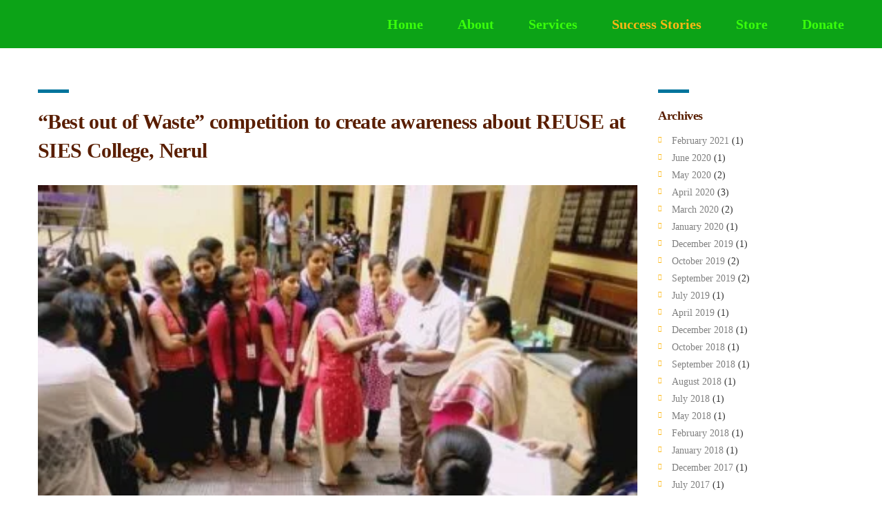

--- FILE ---
content_type: text/html; charset=UTF-8
request_url: https://www.greenciti.org/success-stories/page/3/
body_size: 19394
content:
<!DOCTYPE html><html lang="en-US" id="main_html"><head><script data-no-optimize="1">var litespeed_docref=sessionStorage.getItem("litespeed_docref");litespeed_docref&&(Object.defineProperty(document,"referrer",{get:function(){return litespeed_docref}}),sessionStorage.removeItem("litespeed_docref"));</script> <meta charset="UTF-8"><meta name="viewport" content="width=device-width, initial-scale=1"><link rel="profile" href="http://gmpg.org/xfn/11"><link rel="pingback" href="https://www.greenciti.org/xmlrpc.php"><title>Success Stories &#8211; Page 3 &#8211; GreenCiti</title><meta name='robots' content='max-image-preview:large' /><link rel='dns-prefetch' href='//fonts.googleapis.com' /><link rel="alternate" type="application/rss+xml" title="GreenCiti &raquo; Feed" href="https://www.greenciti.org/feed/" /><link rel="alternate" type="application/rss+xml" title="GreenCiti &raquo; Comments Feed" href="https://www.greenciti.org/comments/feed/" /><style id='wp-img-auto-sizes-contain-inline-css' type='text/css'>img:is([sizes=auto i],[sizes^="auto," i]){contain-intrinsic-size:3000px 1500px}
/*# sourceURL=wp-img-auto-sizes-contain-inline-css */</style><link data-optimized="2" rel="stylesheet" href="https://www.greenciti.org/wp-content/litespeed/css/636796fd63db6a6ffb6ec6acdc680357.css?ver=d2e32" /><style id='global-styles-inline-css' type='text/css'>:root{--wp--preset--aspect-ratio--square: 1;--wp--preset--aspect-ratio--4-3: 4/3;--wp--preset--aspect-ratio--3-4: 3/4;--wp--preset--aspect-ratio--3-2: 3/2;--wp--preset--aspect-ratio--2-3: 2/3;--wp--preset--aspect-ratio--16-9: 16/9;--wp--preset--aspect-ratio--9-16: 9/16;--wp--preset--color--black: #000000;--wp--preset--color--cyan-bluish-gray: #abb8c3;--wp--preset--color--white: #ffffff;--wp--preset--color--pale-pink: #f78da7;--wp--preset--color--vivid-red: #cf2e2e;--wp--preset--color--luminous-vivid-orange: #ff6900;--wp--preset--color--luminous-vivid-amber: #fcb900;--wp--preset--color--light-green-cyan: #7bdcb5;--wp--preset--color--vivid-green-cyan: #00d084;--wp--preset--color--pale-cyan-blue: #8ed1fc;--wp--preset--color--vivid-cyan-blue: #0693e3;--wp--preset--color--vivid-purple: #9b51e0;--wp--preset--gradient--vivid-cyan-blue-to-vivid-purple: linear-gradient(135deg,rgb(6,147,227) 0%,rgb(155,81,224) 100%);--wp--preset--gradient--light-green-cyan-to-vivid-green-cyan: linear-gradient(135deg,rgb(122,220,180) 0%,rgb(0,208,130) 100%);--wp--preset--gradient--luminous-vivid-amber-to-luminous-vivid-orange: linear-gradient(135deg,rgb(252,185,0) 0%,rgb(255,105,0) 100%);--wp--preset--gradient--luminous-vivid-orange-to-vivid-red: linear-gradient(135deg,rgb(255,105,0) 0%,rgb(207,46,46) 100%);--wp--preset--gradient--very-light-gray-to-cyan-bluish-gray: linear-gradient(135deg,rgb(238,238,238) 0%,rgb(169,184,195) 100%);--wp--preset--gradient--cool-to-warm-spectrum: linear-gradient(135deg,rgb(74,234,220) 0%,rgb(151,120,209) 20%,rgb(207,42,186) 40%,rgb(238,44,130) 60%,rgb(251,105,98) 80%,rgb(254,248,76) 100%);--wp--preset--gradient--blush-light-purple: linear-gradient(135deg,rgb(255,206,236) 0%,rgb(152,150,240) 100%);--wp--preset--gradient--blush-bordeaux: linear-gradient(135deg,rgb(254,205,165) 0%,rgb(254,45,45) 50%,rgb(107,0,62) 100%);--wp--preset--gradient--luminous-dusk: linear-gradient(135deg,rgb(255,203,112) 0%,rgb(199,81,192) 50%,rgb(65,88,208) 100%);--wp--preset--gradient--pale-ocean: linear-gradient(135deg,rgb(255,245,203) 0%,rgb(182,227,212) 50%,rgb(51,167,181) 100%);--wp--preset--gradient--electric-grass: linear-gradient(135deg,rgb(202,248,128) 0%,rgb(113,206,126) 100%);--wp--preset--gradient--midnight: linear-gradient(135deg,rgb(2,3,129) 0%,rgb(40,116,252) 100%);--wp--preset--font-size--small: 13px;--wp--preset--font-size--medium: 20px;--wp--preset--font-size--large: 36px;--wp--preset--font-size--x-large: 42px;--wp--preset--spacing--20: 0.44rem;--wp--preset--spacing--30: 0.67rem;--wp--preset--spacing--40: 1rem;--wp--preset--spacing--50: 1.5rem;--wp--preset--spacing--60: 2.25rem;--wp--preset--spacing--70: 3.38rem;--wp--preset--spacing--80: 5.06rem;--wp--preset--shadow--natural: 6px 6px 9px rgba(0, 0, 0, 0.2);--wp--preset--shadow--deep: 12px 12px 50px rgba(0, 0, 0, 0.4);--wp--preset--shadow--sharp: 6px 6px 0px rgba(0, 0, 0, 0.2);--wp--preset--shadow--outlined: 6px 6px 0px -3px rgb(255, 255, 255), 6px 6px rgb(0, 0, 0);--wp--preset--shadow--crisp: 6px 6px 0px rgb(0, 0, 0);}:where(.is-layout-flex){gap: 0.5em;}:where(.is-layout-grid){gap: 0.5em;}body .is-layout-flex{display: flex;}.is-layout-flex{flex-wrap: wrap;align-items: center;}.is-layout-flex > :is(*, div){margin: 0;}body .is-layout-grid{display: grid;}.is-layout-grid > :is(*, div){margin: 0;}:where(.wp-block-columns.is-layout-flex){gap: 2em;}:where(.wp-block-columns.is-layout-grid){gap: 2em;}:where(.wp-block-post-template.is-layout-flex){gap: 1.25em;}:where(.wp-block-post-template.is-layout-grid){gap: 1.25em;}.has-black-color{color: var(--wp--preset--color--black) !important;}.has-cyan-bluish-gray-color{color: var(--wp--preset--color--cyan-bluish-gray) !important;}.has-white-color{color: var(--wp--preset--color--white) !important;}.has-pale-pink-color{color: var(--wp--preset--color--pale-pink) !important;}.has-vivid-red-color{color: var(--wp--preset--color--vivid-red) !important;}.has-luminous-vivid-orange-color{color: var(--wp--preset--color--luminous-vivid-orange) !important;}.has-luminous-vivid-amber-color{color: var(--wp--preset--color--luminous-vivid-amber) !important;}.has-light-green-cyan-color{color: var(--wp--preset--color--light-green-cyan) !important;}.has-vivid-green-cyan-color{color: var(--wp--preset--color--vivid-green-cyan) !important;}.has-pale-cyan-blue-color{color: var(--wp--preset--color--pale-cyan-blue) !important;}.has-vivid-cyan-blue-color{color: var(--wp--preset--color--vivid-cyan-blue) !important;}.has-vivid-purple-color{color: var(--wp--preset--color--vivid-purple) !important;}.has-black-background-color{background-color: var(--wp--preset--color--black) !important;}.has-cyan-bluish-gray-background-color{background-color: var(--wp--preset--color--cyan-bluish-gray) !important;}.has-white-background-color{background-color: var(--wp--preset--color--white) !important;}.has-pale-pink-background-color{background-color: var(--wp--preset--color--pale-pink) !important;}.has-vivid-red-background-color{background-color: var(--wp--preset--color--vivid-red) !important;}.has-luminous-vivid-orange-background-color{background-color: var(--wp--preset--color--luminous-vivid-orange) !important;}.has-luminous-vivid-amber-background-color{background-color: var(--wp--preset--color--luminous-vivid-amber) !important;}.has-light-green-cyan-background-color{background-color: var(--wp--preset--color--light-green-cyan) !important;}.has-vivid-green-cyan-background-color{background-color: var(--wp--preset--color--vivid-green-cyan) !important;}.has-pale-cyan-blue-background-color{background-color: var(--wp--preset--color--pale-cyan-blue) !important;}.has-vivid-cyan-blue-background-color{background-color: var(--wp--preset--color--vivid-cyan-blue) !important;}.has-vivid-purple-background-color{background-color: var(--wp--preset--color--vivid-purple) !important;}.has-black-border-color{border-color: var(--wp--preset--color--black) !important;}.has-cyan-bluish-gray-border-color{border-color: var(--wp--preset--color--cyan-bluish-gray) !important;}.has-white-border-color{border-color: var(--wp--preset--color--white) !important;}.has-pale-pink-border-color{border-color: var(--wp--preset--color--pale-pink) !important;}.has-vivid-red-border-color{border-color: var(--wp--preset--color--vivid-red) !important;}.has-luminous-vivid-orange-border-color{border-color: var(--wp--preset--color--luminous-vivid-orange) !important;}.has-luminous-vivid-amber-border-color{border-color: var(--wp--preset--color--luminous-vivid-amber) !important;}.has-light-green-cyan-border-color{border-color: var(--wp--preset--color--light-green-cyan) !important;}.has-vivid-green-cyan-border-color{border-color: var(--wp--preset--color--vivid-green-cyan) !important;}.has-pale-cyan-blue-border-color{border-color: var(--wp--preset--color--pale-cyan-blue) !important;}.has-vivid-cyan-blue-border-color{border-color: var(--wp--preset--color--vivid-cyan-blue) !important;}.has-vivid-purple-border-color{border-color: var(--wp--preset--color--vivid-purple) !important;}.has-vivid-cyan-blue-to-vivid-purple-gradient-background{background: var(--wp--preset--gradient--vivid-cyan-blue-to-vivid-purple) !important;}.has-light-green-cyan-to-vivid-green-cyan-gradient-background{background: var(--wp--preset--gradient--light-green-cyan-to-vivid-green-cyan) !important;}.has-luminous-vivid-amber-to-luminous-vivid-orange-gradient-background{background: var(--wp--preset--gradient--luminous-vivid-amber-to-luminous-vivid-orange) !important;}.has-luminous-vivid-orange-to-vivid-red-gradient-background{background: var(--wp--preset--gradient--luminous-vivid-orange-to-vivid-red) !important;}.has-very-light-gray-to-cyan-bluish-gray-gradient-background{background: var(--wp--preset--gradient--very-light-gray-to-cyan-bluish-gray) !important;}.has-cool-to-warm-spectrum-gradient-background{background: var(--wp--preset--gradient--cool-to-warm-spectrum) !important;}.has-blush-light-purple-gradient-background{background: var(--wp--preset--gradient--blush-light-purple) !important;}.has-blush-bordeaux-gradient-background{background: var(--wp--preset--gradient--blush-bordeaux) !important;}.has-luminous-dusk-gradient-background{background: var(--wp--preset--gradient--luminous-dusk) !important;}.has-pale-ocean-gradient-background{background: var(--wp--preset--gradient--pale-ocean) !important;}.has-electric-grass-gradient-background{background: var(--wp--preset--gradient--electric-grass) !important;}.has-midnight-gradient-background{background: var(--wp--preset--gradient--midnight) !important;}.has-small-font-size{font-size: var(--wp--preset--font-size--small) !important;}.has-medium-font-size{font-size: var(--wp--preset--font-size--medium) !important;}.has-large-font-size{font-size: var(--wp--preset--font-size--large) !important;}.has-x-large-font-size{font-size: var(--wp--preset--font-size--x-large) !important;}
/*# sourceURL=global-styles-inline-css */</style><style id='classic-theme-styles-inline-css' type='text/css'>/*! This file is auto-generated */
.wp-block-button__link{color:#fff;background-color:#32373c;border-radius:9999px;box-shadow:none;text-decoration:none;padding:calc(.667em + 2px) calc(1.333em + 2px);font-size:1.125em}.wp-block-file__button{background:#32373c;color:#fff;text-decoration:none}
/*# sourceURL=/wp-includes/css/classic-themes.min.css */</style><style id='rs-plugin-settings-inline-css' type='text/css'>#rs-demo-id {}
/*# sourceURL=rs-plugin-settings-inline-css */</style><style id='woocommerce-inline-inline-css' type='text/css'>.woocommerce form .form-row .required { visibility: visible; }
/*# sourceURL=woocommerce-inline-inline-css */</style><style id='pearl-theme-styles-inline-css' type='text/css'>.stm_titlebox {
				background-image: url();
		}.stm_titlebox:after {
            background-color: rgba(89, 30, 0, 0.6);
        }.stm_titlebox .stm_titlebox__title,
        .stm_titlebox .stm_titlebox__author,
        .stm_titlebox .stm_titlebox__categories
        {
            color:  #ffffff !important;
        }
/*# sourceURL=pearl-theme-styles-inline-css */</style> <script type="litespeed/javascript" data-src="https://www.greenciti.org/wp-includes/js/jquery/jquery.min.js" id="jquery-core-js"></script> <script id="wc-add-to-cart-js-extra" type="litespeed/javascript">var wc_add_to_cart_params={"ajax_url":"/wp-admin/admin-ajax.php","wc_ajax_url":"/?wc-ajax=%%endpoint%%","i18n_view_cart":"View cart","cart_url":"https://www.greenciti.org/cart/","is_cart":"","cart_redirect_after_add":"no"}</script> <script id="woocommerce-js-extra" type="litespeed/javascript">var woocommerce_params={"ajax_url":"/wp-admin/admin-ajax.php","wc_ajax_url":"/?wc-ajax=%%endpoint%%","i18n_password_show":"Show password","i18n_password_hide":"Hide password"}</script> <script></script><link rel="EditURI" type="application/rsd+xml" title="RSD" href="https://www.greenciti.org/xmlrpc.php?rsd" /><meta name="generator" content="WordPress 6.9" /><meta name="generator" content="WooCommerce 10.4.3" /><style></style> <script type="litespeed/javascript">var pearl_load_post_type_gallery='de20d0d318';var pearl_load_more_posts='542b5f92ea';var pearl_load_album='7decd8ceb6';var pearl_donate='5d94c64356';var pearl_load_splash_album='c3b378836b';var pearl_load_portfolio='1c7f26d7f4';var pearl_load_posts_list='e47a983f61';var pearl_woo_quick_view='a0fd581e1e';var pearl_update_custom_styles_admin='3df87a64f6';var pearl_like_dislike='f50e85c326';var stm_ajax_add_review='a19932ad9f';var pearl_install_plugin='fa333cb351';var pearl_get_thumbnail='7e7387ee06';var pearl_save_settings='11437f901e';var stm_ajaxurl='https://www.greenciti.org/wp-admin/admin-ajax.php';var stm_site_width=1170;var stm_date_format='dd/mm/yy';var stm_time_format='h:mm p';var stm_site_paddings=0;if(window.innerWidth<1300)stm_site_paddings=0;var stm_sticky=''</script> <noscript><style>.woocommerce-product-gallery{ opacity: 1 !important; }</style></noscript><style type="text/css">.recentcomments a{display:inline !important;padding:0 !important;margin:0 !important;}</style><meta name="generator" content="Powered by WPBakery Page Builder - drag and drop page builder for WordPress."/><meta name="generator" content="Powered by Slider Revolution 5.4.8.1 - responsive, Mobile-Friendly Slider Plugin for WordPress with comfortable drag and drop interface." /><link rel="icon" href="https://www.greenciti.org/wp-content/uploads/2018/09/cropped-GreenCitiLR-32x32.jpg" sizes="32x32" /><link rel="icon" href="https://www.greenciti.org/wp-content/uploads/2018/09/cropped-GreenCitiLR-192x192.jpg" sizes="192x192" /><link rel="apple-touch-icon" href="https://www.greenciti.org/wp-content/uploads/2018/09/cropped-GreenCitiLR-180x180.jpg" /><meta name="msapplication-TileImage" content="https://www.greenciti.org/wp-content/uploads/2018/09/cropped-GreenCitiLR-270x270.jpg" /> <script type="litespeed/javascript">function setREVStartSize(e){try{e.c=jQuery(e.c);var i=jQuery(window).width(),t=9999,r=0,n=0,l=0,f=0,s=0,h=0;if(e.responsiveLevels&&(jQuery.each(e.responsiveLevels,function(e,f){f>i&&(t=r=f,l=e),i>f&&f>r&&(r=f,n=e)}),t>r&&(l=n)),f=e.gridheight[l]||e.gridheight[0]||e.gridheight,s=e.gridwidth[l]||e.gridwidth[0]||e.gridwidth,h=i/s,h=h>1?1:h,f=Math.round(h*f),"fullscreen"==e.sliderLayout){var u=(e.c.width(),jQuery(window).height());if(void 0!=e.fullScreenOffsetContainer){var c=e.fullScreenOffsetContainer.split(",");if(c)jQuery.each(c,function(e,i){u=jQuery(i).length>0?u-jQuery(i).outerHeight(!0):u}),e.fullScreenOffset.split("%").length>1&&void 0!=e.fullScreenOffset&&e.fullScreenOffset.length>0?u-=jQuery(window).height()*parseInt(e.fullScreenOffset,0)/100:void 0!=e.fullScreenOffset&&e.fullScreenOffset.length>0&&(u-=parseInt(e.fullScreenOffset,0))}f=u}else void 0!=e.minHeight&&f<e.minHeight&&(f=e.minHeight);e.c.closest(".rev_slider_wrapper").css({height:f})}catch(d){console.log("Failure at Presize of Slider:"+d)}}</script> <noscript><style>.wpb_animate_when_almost_visible { opacity: 1; }</style></noscript></head><body class="blog paged paged-3 wp-theme-pearl theme-pearl woocommerce-no-js stm_transparent_header_disabled stm_title_box_disabled stm_form_style_6 stm_breadcrumbs_disabled  stm_headings_line stm_headings_line_top stm_pagination_style_7 stm_blockquote_style_6 stm_lists_style_1 stm_sidebar_style_7 stm_header_style_7 stm_post_style_24 stm_tabs_style_4 stm_tour_style_3 stm_buttons_style_7 stm_accordions_style_4 stm_projects_style_default stm_events_layout_4 stm_footer_layout_1 error_page_style_1 stm_shop_layout_store stm_products_style_1 stm_header_sticky_1 stm_post_view_grid stm_layout_charity wpb-js-composer js-comp-ver-8.6.1 vc_responsive"  ontouchstart="true"><div id="wrapper"><div class="stm-header"><div class="stm-header__row_color stm-header__row_color_top"><div class="container"><div class="stm-header__row stm-header__row_top"><div class="stm-header__cell stm-header__cell_right"><div class="stm-header__element object1243 stm-header__element_default"><div class="stm-navigation main_font fsz_20 stm-navigation__default stm-navigation__default stm-navigation__line_bottom stm-navigation__fwb" style="line-height:70px;"><ul ><li id="menu-item-1326" class="menu-item menu-item-type-post_type menu-item-object-page menu-item-home menu-item-1326"><a href="https://www.greenciti.org/">Home</a></li><li id="menu-item-1327" class="menu-item menu-item-type-post_type menu-item-object-page menu-item-1327"><a href="https://www.greenciti.org/about/">About</a></li><li id="menu-item-1933" class="menu-item menu-item-type-post_type menu-item-object-page menu-item-has-children menu-item-1933"><a href="https://www.greenciti.org/services/">Services</a><ul class="sub-menu"><li id="menu-item-2009" class="menu-item menu-item-type-post_type menu-item-object-page menu-item-2009 stm_col_width_default stm_mega_cols_inside_default"><a href="https://www.greenciti.org/waste-donation/">Waste donation</a></li><li id="menu-item-2016" class="menu-item menu-item-type-post_type menu-item-object-page menu-item-2016 stm_col_width_default stm_mega_cols_inside_default"><a href="https://www.greenciti.org/office-waste/">Office Waste</a></li><li id="menu-item-5175" class="menu-item menu-item-type-post_type menu-item-object-page menu-item-5175 stm_col_width_default stm_mega_cols_inside_default"><a href="https://www.greenciti.org/sustainableoffices/">Sustainable offices</a></li><li id="menu-item-5176" class="menu-item menu-item-type-post_type menu-item-object-page menu-item-5176 stm_col_width_default stm_mega_cols_inside_default"><a href="https://www.greenciti.org/plantatree/">Plant A Tree</a></li></ul></li><li id="menu-item-1330" class="menu-item menu-item-type-post_type menu-item-object-page current-menu-item page_item page-item-855 current_page_item current_page_parent menu-item-1330"><a href="https://www.greenciti.org/success-stories/" aria-current="page">Success Stories</a></li><li id="menu-item-2292" class="menu-item menu-item-type-post_type menu-item-object-page menu-item-2292"><a href="https://www.greenciti.org/store/">Store</a></li><li id="menu-item-13333" class="menu-item menu-item-type-post_type menu-item-object-page menu-item-13333"><a href="https://www.greenciti.org/donate/">Donate</a></li></ul></div></div></div></div></div></div></div><div class="stm-header__overlay"></div><div class="stm_mobile__header"><div class="container"><div class="stm_flex stm_flex_center stm_flex_last stm_flex_nowrap"><div class="stm_mobile__switcher stm_flex_last js_trigger__click"
data-element=".stm-header, .stm-header__overlay"
data-toggle="false">
<span class="mbc"></span>
<span class="mbc"></span>
<span class="mbc"></span></div></div></div></div><div class="site-content"><div class="container"><div class="stm_markup stm_markup_right stm_sidebar_hidden"><div class="stm_markup__content stm_markup__post"><div class="stm_loop stm_loop__grid"><div class="stm_loop__single stm_loop__list stm_loop__single_style3 no_deco stm_has_thumbnail post-1383 post type-post status-publish format-standard has-post-thumbnail hentry category-awareness category-engagement-activities tag-awareness-sessions tag-best-out-of-waste tag-cleanliness-drives tag-engagement-activities tag-no2plastic tag-recycle tag-waste-management" id="post-1383">
<a href="https://www.greenciti.org/all-about-event/"
class="inner"
“Best out of Waste” competition to create awareness about REUSE at SIES College, Nerul><h3 ><span>“Best out of Waste” competition to create awareness about REUSE at SIES College, Nerul</span></h3><div class="post_thumbnail">
<img data-lazyloaded="1" src="[data-uri]" width="400" height="300" data-src="https://www.greenciti.org/wp-content/uploads/2017/04/IMG-20170404-WA0057-e1536490740429.jpg" class="img-responsive fullimage wp-post-image" alt="" decoding="async" fetchpriority="high" /></div>
</a><div class="stm_post_details clearfix mbc wtc stm_mf"><ul class="clearfix"><li class="post_date"><div href="https://www.greenciti.org/all-about-event/" class="no_deco wtc">
<i class="stmicon-calendar3"></i> 04/04/2017</div></li><li class="post_by">
<i class="stmicon-user_b"></i> Posted by: GreenCiti</li></ul><div class="comments_num">
<a href="https://www.greenciti.org/all-about-event/#respond" class="wtc no_deco wtc_h">
<i class="stmicon-comment3"></i> No Comments        </a></div></div></div><div class="stm_loop__single stm_loop__list stm_loop__single_style3 no_deco stm_has_thumbnail post-9244 post type-post status-publish format-standard has-post-thumbnail hentry category-awareness category-engagement-activities tag-awareness-sessions tag-cleanliness-drives tag-engagement-activities tag-waste-management" id="post-9244">
<a href="https://www.greenciti.org/an-awareness-session-on-e-waste-management-in-kharghar/"
class="inner"
An awareness session on e-waste management in Kharghar><h3 ><span>An awareness session on e-waste management in Kharghar</span></h3><div class="post_thumbnail">
<img data-lazyloaded="1" src="[data-uri]" width="816" height="459" data-src="https://www.greenciti.org/wp-content/uploads/2019/12/1.jpg" class="img-responsive fullimage wp-post-image" alt="" decoding="async" data-srcset="https://www.greenciti.org/wp-content/uploads/2019/12/1.jpg 816w, https://www.greenciti.org/wp-content/uploads/2019/12/1-300x169.jpg 300w, https://www.greenciti.org/wp-content/uploads/2019/12/1-768x432.jpg 768w" data-sizes="(max-width: 816px) 100vw, 816px" /></div>
</a><div class="stm_post_details clearfix mbc wtc stm_mf"><ul class="clearfix"><li class="post_date"><div href="https://www.greenciti.org/an-awareness-session-on-e-waste-management-in-kharghar/" class="no_deco wtc">
<i class="stmicon-calendar3"></i> 15/10/2016</div></li><li class="post_by">
<i class="stmicon-user_b"></i> Posted by: GreenCiti</li></ul><div class="comments_num">
<a href="https://www.greenciti.org/an-awareness-session-on-e-waste-management-in-kharghar/#respond" class="wtc no_deco wtc_h">
<i class="stmicon-comment3"></i> No Comments        </a></div></div></div><div class="stm_loop__single stm_loop__list stm_loop__single_style3 no_deco stm_has_thumbnail post-1679 post type-post status-publish format-standard has-post-thumbnail hentry category-awareness category-engagement-activities tag-awareness-sessions tag-cleanliness-drives tag-engagement-activities tag-waste-management" id="post-1679">
<a href="https://www.greenciti.org/a-noble-way-to-promote-reuse-at-windermere-society-andheri/"
class="inner"
A noble way to promote REUSE at Windermere Society, Andheri.><h3 ><span>A noble way to promote REUSE at Windermere Society, Andheri.</span></h3><div class="post_thumbnail">
<img data-lazyloaded="1" src="[data-uri]" width="1110" height="630" data-src="https://www.greenciti.org/wp-content/uploads/2018/09/IMG_20161012_102719-1110x630.jpg" class="img-responsive fullimage wp-post-image" alt="" decoding="async" /></div>
</a><div class="stm_post_details clearfix mbc wtc stm_mf"><ul class="clearfix"><li class="post_date"><div href="https://www.greenciti.org/a-noble-way-to-promote-reuse-at-windermere-society-andheri/" class="no_deco wtc">
<i class="stmicon-calendar3"></i> 10/10/2016</div></li><li class="post_by">
<i class="stmicon-user_b"></i> Posted by: GreenCiti</li></ul><div class="comments_num">
<a href="https://www.greenciti.org/a-noble-way-to-promote-reuse-at-windermere-society-andheri/#respond" class="wtc no_deco wtc_h">
<i class="stmicon-comment3"></i> No Comments        </a></div></div></div><div class="stm_loop__single stm_loop__list stm_loop__single_style3 no_deco stm_has_thumbnail post-1669 post type-post status-publish format-standard has-post-thumbnail hentry category-awareness category-cleanliness category-engagement-activities tag-awareness-sessions tag-cleanliness-drives tag-engagement-activities tag-railways" id="post-1669">
<a href="https://www.greenciti.org/painting/"
class="inner"
Painting of Chembur railway station with help from a corporate.><h3 ><span>Painting of Chembur railway station with help from a corporate.</span></h3><div class="post_thumbnail">
<img data-lazyloaded="1" src="[data-uri]" width="1110" height="630" data-src="https://www.greenciti.org/wp-content/uploads/2018/09/IMG-20160130-WA0026-1110x630.jpg" class="img-responsive fullimage wp-post-image" alt="" decoding="async" loading="lazy" /></div>
</a><div class="stm_post_details clearfix mbc wtc stm_mf"><ul class="clearfix"><li class="post_date"><div href="https://www.greenciti.org/painting/" class="no_deco wtc">
<i class="stmicon-calendar3"></i> 30/01/2016</div></li><li class="post_by">
<i class="stmicon-user_b"></i> Posted by: GreenCiti</li></ul><div class="comments_num">
<a href="https://www.greenciti.org/painting/#respond" class="wtc no_deco wtc_h">
<i class="stmicon-comment3"></i> No Comments        </a></div></div></div><div class="stm_loop__single stm_loop__list stm_loop__single_style3 no_deco stm_has_thumbnail post-1665 post type-post status-publish format-standard has-post-thumbnail hentry category-awareness category-engagement-activities tag-awareness-sessions tag-cleanliness-drives tag-engagement-activities" id="post-1665">
<a href="https://www.greenciti.org/eco-engagement-activities-at-fazlani-lacademie-globale-mumbai/"
class="inner"
Eco-engagement activities at Fazlani L&#8217;Academie Globale, Mumbai><h3 ><span>Eco-engagement activities at Fazlani L&#8217;Academie Globale, Mumbai</span></h3><div class="post_thumbnail">
<img data-lazyloaded="1" src="[data-uri]" width="400" height="228" data-src="https://www.greenciti.org/wp-content/uploads/2018/09/faz-e1536508392664.jpg" class="img-responsive fullimage wp-post-image" alt="" decoding="async" loading="lazy" /></div>
</a><div class="stm_post_details clearfix mbc wtc stm_mf"><ul class="clearfix"><li class="post_date"><div href="https://www.greenciti.org/eco-engagement-activities-at-fazlani-lacademie-globale-mumbai/" class="no_deco wtc">
<i class="stmicon-calendar3"></i> 12/01/2016</div></li><li class="post_by">
<i class="stmicon-user_b"></i> Posted by: GreenCiti</li></ul><div class="comments_num">
<a href="https://www.greenciti.org/eco-engagement-activities-at-fazlani-lacademie-globale-mumbai/#respond" class="wtc no_deco wtc_h">
<i class="stmicon-comment3"></i> No Comments        </a></div></div></div><div class="stm_loop__single stm_loop__list stm_loop__single_style3 no_deco stm_has_thumbnail post-9254 post type-post status-publish format-standard has-post-thumbnail hentry category-awareness category-cleanliness category-engagement-activities tag-awareness-sessions tag-cleanliness-drives tag-engagement-activities tag-railways" id="post-9254">
<a href="https://www.greenciti.org/cleanliness-drive-at-malad-railway-station-in-mumbai/"
class="inner"
Cleanliness drive at Malad Railway Station in Mumbai><h3 ><span>Cleanliness drive at Malad Railway Station in Mumbai</span></h3><div class="post_thumbnail">
<img data-lazyloaded="1" src="[data-uri]" width="816" height="459" data-src="https://www.greenciti.org/wp-content/uploads/2019/12/IMG_20160109_112206.jpg" class="img-responsive fullimage wp-post-image" alt="" decoding="async" loading="lazy" data-srcset="https://www.greenciti.org/wp-content/uploads/2019/12/IMG_20160109_112206.jpg 816w, https://www.greenciti.org/wp-content/uploads/2019/12/IMG_20160109_112206-300x169.jpg 300w, https://www.greenciti.org/wp-content/uploads/2019/12/IMG_20160109_112206-768x432.jpg 768w" data-sizes="auto, (max-width: 816px) 100vw, 816px" /></div>
</a><div class="stm_post_details clearfix mbc wtc stm_mf"><ul class="clearfix"><li class="post_date"><div href="https://www.greenciti.org/cleanliness-drive-at-malad-railway-station-in-mumbai/" class="no_deco wtc">
<i class="stmicon-calendar3"></i> 09/01/2016</div></li><li class="post_by">
<i class="stmicon-user_b"></i> Posted by: GreenCiti</li></ul><div class="comments_num">
<a href="https://www.greenciti.org/cleanliness-drive-at-malad-railway-station-in-mumbai/#respond" class="wtc no_deco wtc_h">
<i class="stmicon-comment3"></i> No Comments        </a></div></div></div><div class="stm_loop__single stm_loop__list stm_loop__single_style3 no_deco stm_has_thumbnail post-1659 post type-post status-publish format-standard has-post-thumbnail hentry category-awareness category-engagement-activities tag-awareness-sessions tag-cleanliness-drives tag-engagement-activities tag-waste-management" id="post-1659">
<a href="https://www.greenciti.org/another-step-towards-achieving-one-more-zero-waste-society-in-mumbai-metropolitan/"
class="inner"
Another step towards achieving one more &#8220;Zero Waste Society&#8221; in Mumbai Metropolitan><h3 ><span>Another step towards achieving one more &#8220;Zero Waste Society&#8221; in Mumbai Metropolitan</span></h3><div class="post_thumbnail">
<img data-lazyloaded="1" src="[data-uri]" width="1110" height="630" data-src="https://www.greenciti.org/wp-content/uploads/2018/09/2-1-1110x630.jpg" class="img-responsive fullimage wp-post-image" alt="" decoding="async" loading="lazy" data-srcset="https://www.greenciti.org/wp-content/uploads/2018/09/2-1-1110x630.jpg 1110w, https://www.greenciti.org/wp-content/uploads/2018/09/2-1-300x169.jpg 300w" data-sizes="auto, (max-width: 1110px) 100vw, 1110px" /></div>
</a><div class="stm_post_details clearfix mbc wtc stm_mf"><ul class="clearfix"><li class="post_date"><div href="https://www.greenciti.org/another-step-towards-achieving-one-more-zero-waste-society-in-mumbai-metropolitan/" class="no_deco wtc">
<i class="stmicon-calendar3"></i> 29/11/2015</div></li><li class="post_by">
<i class="stmicon-user_b"></i> Posted by: GreenCiti</li></ul><div class="comments_num">
<a href="https://www.greenciti.org/another-step-towards-achieving-one-more-zero-waste-society-in-mumbai-metropolitan/#respond" class="wtc no_deco wtc_h">
<i class="stmicon-comment3"></i> No Comments        </a></div></div></div><div class="stm_loop__single stm_loop__list stm_loop__single_style3 no_deco stm_has_thumbnail post-1653 post type-post status-publish format-standard has-post-thumbnail hentry category-awareness category-engagement-activities tag-awareness-sessions tag-cleanliness-drives tag-engagement-activities tag-waste-management" id="post-1653">
<a href="https://www.greenciti.org/awareness/"
class="inner"
Awareness camp towards eco-friendly disposal of e-waste at Talwalkar&#8217;s Gym, Kalwa><h3 ><span>Awareness camp towards eco-friendly disposal of e-waste at Talwalkar&#8217;s Gym, Kalwa</span></h3><div class="post_thumbnail">
<img data-lazyloaded="1" src="[data-uri]" width="1110" height="630" data-src="https://www.greenciti.org/wp-content/uploads/2018/09/IMG_20151103_203205-1110x630.jpg" class="img-responsive fullimage wp-post-image" alt="" decoding="async" loading="lazy" data-srcset="https://www.greenciti.org/wp-content/uploads/2018/09/IMG_20151103_203205-1110x630.jpg 1110w, https://www.greenciti.org/wp-content/uploads/2018/09/IMG_20151103_203205-300x169.jpg 300w" data-sizes="auto, (max-width: 1110px) 100vw, 1110px" /></div>
</a><div class="stm_post_details clearfix mbc wtc stm_mf"><ul class="clearfix"><li class="post_date"><div href="https://www.greenciti.org/awareness/" class="no_deco wtc">
<i class="stmicon-calendar3"></i> 03/11/2015</div></li><li class="post_by">
<i class="stmicon-user_b"></i> Posted by: GreenCiti</li></ul><div class="comments_num">
<a href="https://www.greenciti.org/awareness/#respond" class="wtc no_deco wtc_h">
<i class="stmicon-comment3"></i> No Comments        </a></div></div></div><div class="stm_loop__single stm_loop__list stm_loop__single_style3 no_deco stm_has_thumbnail post-1646 post type-post status-publish format-standard has-post-thumbnail hentry category-awareness category-engagement-activities tag-awareness-sessions tag-cleanliness-drives tag-engagement-activities" id="post-1646">
<a href="https://www.greenciti.org/rewardandrecognition/"
class="inner"
Reward and recognition program at Central Government Employees Colony, Bhandup><h3 ><span>Reward and recognition program at Central Government Employees Colony, Bhandup</span></h3><div class="post_thumbnail">
<img data-lazyloaded="1" src="[data-uri]" width="1110" height="630" data-src="https://www.greenciti.org/wp-content/uploads/2015/10/IMG_20151021_223950-1110x630.jpg" class="img-responsive fullimage wp-post-image" alt="" decoding="async" loading="lazy" data-srcset="https://www.greenciti.org/wp-content/uploads/2015/10/IMG_20151021_223950-1110x630.jpg 1110w, https://www.greenciti.org/wp-content/uploads/2015/10/IMG_20151021_223950-300x169.jpg 300w" data-sizes="auto, (max-width: 1110px) 100vw, 1110px" /></div>
</a><div class="stm_post_details clearfix mbc wtc stm_mf"><ul class="clearfix"><li class="post_date"><div href="https://www.greenciti.org/rewardandrecognition/" class="no_deco wtc">
<i class="stmicon-calendar3"></i> 21/10/2015</div></li><li class="post_by">
<i class="stmicon-user_b"></i> Posted by: GreenCiti</li></ul><div class="comments_num">
<a href="https://www.greenciti.org/rewardandrecognition/#respond" class="wtc no_deco wtc_h">
<i class="stmicon-comment3"></i> No Comments        </a></div></div></div><div class="stm_loop__single stm_loop__list stm_loop__single_style3 no_deco stm_has_thumbnail post-1639 post type-post status-publish format-standard has-post-thumbnail hentry category-awareness category-cleanliness category-engagement-activities tag-awareness-sessions tag-engagement-activities" id="post-1639">
<a href="https://www.greenciti.org/ecoengagement/"
class="inner"
Eco-painting competition to create awareness about clean and green environment><h3 ><span>Eco-painting competition to create awareness about clean and green environment</span></h3><div class="post_thumbnail">
<img data-lazyloaded="1" src="[data-uri]" width="1110" height="630" data-src="https://www.greenciti.org/wp-content/uploads/2018/09/IMG_20151018_180956-1110x630.jpg" class="img-responsive fullimage wp-post-image" alt="" decoding="async" loading="lazy" data-srcset="https://www.greenciti.org/wp-content/uploads/2018/09/IMG_20151018_180956-1110x630.jpg 1110w, https://www.greenciti.org/wp-content/uploads/2018/09/IMG_20151018_180956-300x169.jpg 300w" data-sizes="auto, (max-width: 1110px) 100vw, 1110px" /></div>
</a><div class="stm_post_details clearfix mbc wtc stm_mf"><ul class="clearfix"><li class="post_date"><div href="https://www.greenciti.org/ecoengagement/" class="no_deco wtc">
<i class="stmicon-calendar3"></i> 18/10/2015</div></li><li class="post_by">
<i class="stmicon-user_b"></i> Posted by: GreenCiti</li></ul><div class="comments_num">
<a href="https://www.greenciti.org/ecoengagement/#respond" class="wtc no_deco wtc_h">
<i class="stmicon-comment3"></i> No Comments        </a></div></div></div><div class="stm_loop__single stm_loop__list stm_loop__single_style3 no_deco stm_has_thumbnail post-1629 post type-post status-publish format-standard has-post-thumbnail hentry category-awareness category-cleanliness category-engagement-activities tag-awareness-sessions tag-cleanliness-drives tag-engagement-activities tag-waste-management" id="post-1629">
<a href="https://www.greenciti.org/cleanlinessdrive/"
class="inner"
Cleanliness &#038; Awareness Drive in premises of Shatabdi Hospital, Govandi, Mumbai><h3 ><span>Cleanliness &#038; Awareness Drive in premises of Shatabdi Hospital, Govandi, Mumbai</span></h3><div class="post_thumbnail">
<img data-lazyloaded="1" src="[data-uri]" width="1110" height="630" data-src="https://www.greenciti.org/wp-content/uploads/2015/10/IMG_20151010_111157-1110x630.jpg" class="img-responsive fullimage wp-post-image" alt="" decoding="async" loading="lazy" data-srcset="https://www.greenciti.org/wp-content/uploads/2015/10/IMG_20151010_111157-1110x630.jpg 1110w, https://www.greenciti.org/wp-content/uploads/2015/10/IMG_20151010_111157-300x169.jpg 300w" data-sizes="auto, (max-width: 1110px) 100vw, 1110px" /></div>
</a><div class="stm_post_details clearfix mbc wtc stm_mf"><ul class="clearfix"><li class="post_date"><div href="https://www.greenciti.org/cleanlinessdrive/" class="no_deco wtc">
<i class="stmicon-calendar3"></i> 10/10/2015</div></li><li class="post_by">
<i class="stmicon-user_b"></i> Posted by: GreenCiti</li></ul><div class="comments_num">
<a href="https://www.greenciti.org/cleanlinessdrive/#respond" class="wtc no_deco wtc_h">
<i class="stmicon-comment3"></i> No Comments        </a></div></div></div><div class="stm_loop__single stm_loop__list stm_loop__single_style3 no_deco stm_has_thumbnail post-1599 post type-post status-publish format-standard has-post-thumbnail hentry category-awareness category-engagement-activities tag-awareness-sessions tag-cleanliness-drives tag-engagement-activities tag-waste-management" id="post-1599">
<a href="https://www.greenciti.org/eco-engagement/"
class="inner"
Eco-Engagement Activity for the residents of Mahavir Universe Society, Bhandup><h3 ><span>Eco-Engagement Activity for the residents of Mahavir Universe Society, Bhandup</span></h3><div class="post_thumbnail">
<img data-lazyloaded="1" src="[data-uri]" width="1110" height="630" data-src="https://www.greenciti.org/wp-content/uploads/2016/12/IMG_20150815_094900-1110x630.jpg" class="img-responsive fullimage wp-post-image" alt="" decoding="async" loading="lazy" data-srcset="https://www.greenciti.org/wp-content/uploads/2016/12/IMG_20150815_094900-1110x630.jpg 1110w, https://www.greenciti.org/wp-content/uploads/2016/12/IMG_20150815_094900-300x169.jpg 300w" data-sizes="auto, (max-width: 1110px) 100vw, 1110px" /></div>
</a><div class="stm_post_details clearfix mbc wtc stm_mf"><ul class="clearfix"><li class="post_date"><div href="https://www.greenciti.org/eco-engagement/" class="no_deco wtc">
<i class="stmicon-calendar3"></i> 15/08/2015</div></li><li class="post_by">
<i class="stmicon-user_b"></i> Posted by: GreenCiti</li></ul><div class="comments_num">
<a href="https://www.greenciti.org/eco-engagement/#respond" class="wtc no_deco wtc_h">
<i class="stmicon-comment3"></i> No Comments        </a></div></div></div><div class="stm_loop__single stm_loop__list stm_loop__single_style3 no_deco stm_has_thumbnail post-1591 post type-post status-publish format-standard has-post-thumbnail hentry category-awareness category-engagement-activities category-plantation tag-awareness-sessions tag-cleanliness-drives tag-engagement-activities tag-plantation-drives" id="post-1591">
<a href="https://www.greenciti.org/plantation-drive-on-eastern-express-highway-mulund-east/"
class="inner"
Plantation drive on Eastern Express Highway, Mulund (east)><h3 ><span>Plantation drive on Eastern Express Highway, Mulund (east)</span></h3><div class="post_thumbnail">
<img data-lazyloaded="1" src="[data-uri]" width="400" height="225" data-src="https://www.greenciti.org/wp-content/uploads/2018/09/IMG_20150801_102305-e1536490878376.jpg" class="img-responsive fullimage wp-post-image" alt="" decoding="async" loading="lazy" /></div>
</a><div class="stm_post_details clearfix mbc wtc stm_mf"><ul class="clearfix"><li class="post_date"><div href="https://www.greenciti.org/plantation-drive-on-eastern-express-highway-mulund-east/" class="no_deco wtc">
<i class="stmicon-calendar3"></i> 01/08/2015</div></li><li class="post_by">
<i class="stmicon-user_b"></i> Posted by: GreenCiti</li></ul><div class="comments_num">
<a href="https://www.greenciti.org/plantation-drive-on-eastern-express-highway-mulund-east/#respond" class="wtc no_deco wtc_h">
<i class="stmicon-comment3"></i> No Comments        </a></div></div></div></div><ul class="page-numbers clearfix stm_has_prev "><li class="stm_prev">
<a class="prev page-numbers" href="https://www.greenciti.org/success-stories/page/2/"><i class="fa fa-chevron-left"></i></a></li><li class="stm_page_num">
<a class="page-numbers" href="https://www.greenciti.org/success-stories/">1</a></li><li class="stm_page_num">
<a class="page-numbers" href="https://www.greenciti.org/success-stories/page/2/">2</a></li><li class="stm_page_num">
<span aria-current="page" class="page-numbers current">3</span></li></ul></div><div class="stm_markup__sidebar stm_markup__sidebar_divider stm_markup__sidebar_archive"><div class="sidebar_inner"><div class="wpb-content-wrapper"><div class="container vc_container   " ><div class="vc_row wpb_row vc_row-fluid"><div class="wpb_column vc_column_container vc_col-sm-12"><div class="vc_column-inner "><div class="wpb_wrapper"><div  class="vc_wp_archives wpb_content_element"><div class="widget widget_archive"><h2 class="widgettitle">Archives</h2><ul><li><a href='https://www.greenciti.org/2021/02/'>February 2021</a>&nbsp;(1)</li><li><a href='https://www.greenciti.org/2020/06/'>June 2020</a>&nbsp;(1)</li><li><a href='https://www.greenciti.org/2020/05/'>May 2020</a>&nbsp;(2)</li><li><a href='https://www.greenciti.org/2020/04/'>April 2020</a>&nbsp;(3)</li><li><a href='https://www.greenciti.org/2020/03/'>March 2020</a>&nbsp;(2)</li><li><a href='https://www.greenciti.org/2020/01/'>January 2020</a>&nbsp;(1)</li><li><a href='https://www.greenciti.org/2019/12/'>December 2019</a>&nbsp;(1)</li><li><a href='https://www.greenciti.org/2019/10/'>October 2019</a>&nbsp;(2)</li><li><a href='https://www.greenciti.org/2019/09/'>September 2019</a>&nbsp;(2)</li><li><a href='https://www.greenciti.org/2019/07/'>July 2019</a>&nbsp;(1)</li><li><a href='https://www.greenciti.org/2019/04/'>April 2019</a>&nbsp;(1)</li><li><a href='https://www.greenciti.org/2018/12/'>December 2018</a>&nbsp;(1)</li><li><a href='https://www.greenciti.org/2018/10/'>October 2018</a>&nbsp;(1)</li><li><a href='https://www.greenciti.org/2018/09/'>September 2018</a>&nbsp;(1)</li><li><a href='https://www.greenciti.org/2018/08/'>August 2018</a>&nbsp;(1)</li><li><a href='https://www.greenciti.org/2018/07/'>July 2018</a>&nbsp;(1)</li><li><a href='https://www.greenciti.org/2018/05/'>May 2018</a>&nbsp;(1)</li><li><a href='https://www.greenciti.org/2018/02/'>February 2018</a>&nbsp;(1)</li><li><a href='https://www.greenciti.org/2018/01/'>January 2018</a>&nbsp;(1)</li><li><a href='https://www.greenciti.org/2017/12/'>December 2017</a>&nbsp;(1)</li><li><a href='https://www.greenciti.org/2017/07/'>July 2017</a>&nbsp;(1)</li><li><a href='https://www.greenciti.org/2017/04/'>April 2017</a>&nbsp;(2)</li><li><a href='https://www.greenciti.org/2016/10/'>October 2016</a>&nbsp;(2)</li><li><a href='https://www.greenciti.org/2016/01/'>January 2016</a>&nbsp;(3)</li><li><a href='https://www.greenciti.org/2015/11/'>November 2015</a>&nbsp;(2)</li><li><a href='https://www.greenciti.org/2015/10/'>October 2015</a>&nbsp;(3)</li><li><a href='https://www.greenciti.org/2015/08/'>August 2015</a>&nbsp;(2)</li></ul></div></div><div  class="vc_wp_tagcloud wpb_content_element"><div class="widget widget_tag_cloud"><h2 class="widgettitle">Tags Cloud</h2><div class="tagcloud"><a href="https://www.greenciti.org/tag/awareness-activities/" class="tag-cloud-link tag-link-116 tag-link-position-1" style="font-size: 8pt;" aria-label="Awareness Activities (1 item)">Awareness Activities</a>
<a href="https://www.greenciti.org/tag/awareness-sessions/" class="tag-cloud-link tag-link-101 tag-link-position-2" style="font-size: 22pt;" aria-label="Awareness sessions (34 items)">Awareness sessions</a>
<a href="https://www.greenciti.org/tag/beach-cleanup/" class="tag-cloud-link tag-link-107 tag-link-position-3" style="font-size: 14.774193548387pt;" aria-label="Beach Cleanup (7 items)">Beach Cleanup</a>
<a href="https://www.greenciti.org/tag/best-out-of-waste/" class="tag-cloud-link tag-link-45 tag-link-position-4" style="font-size: 8pt;" aria-label="best out of waste (1 item)">best out of waste</a>
<a href="https://www.greenciti.org/tag/blog/" class="tag-cloud-link tag-link-99 tag-link-position-5" style="font-size: 12.516129032258pt;" aria-label="Blog (4 items)">Blog</a>
<a href="https://www.greenciti.org/tag/cleanliness-drives/" class="tag-cloud-link tag-link-106 tag-link-position-6" style="font-size: 21.322580645161pt;" aria-label="Cleanliness Drives (29 items)">Cleanliness Drives</a>
<a href="https://www.greenciti.org/tag/corona/" class="tag-cloud-link tag-link-80 tag-link-position-7" style="font-size: 11.387096774194pt;" aria-label="Corona (3 items)">Corona</a>
<a href="https://www.greenciti.org/tag/corona-warriors/" class="tag-cloud-link tag-link-94 tag-link-position-8" style="font-size: 8pt;" aria-label="Corona Warriors (1 item)">Corona Warriors</a>
<a href="https://www.greenciti.org/tag/csr/" class="tag-cloud-link tag-link-114 tag-link-position-9" style="font-size: 8pt;" aria-label="CSR (1 item)">CSR</a>
<a href="https://www.greenciti.org/tag/engagement-activities/" class="tag-cloud-link tag-link-113 tag-link-position-10" style="font-size: 22pt;" aria-label="Engagement Activities (34 items)">Engagement Activities</a>
<a href="https://www.greenciti.org/tag/engagement-drives/" class="tag-cloud-link tag-link-111 tag-link-position-11" style="font-size: 8pt;" aria-label="Engagement Drives (1 item)">Engagement Drives</a>
<a href="https://www.greenciti.org/tag/lock-down/" class="tag-cloud-link tag-link-82 tag-link-position-12" style="font-size: 8pt;" aria-label="Lock-down (1 item)">Lock-down</a>
<a href="https://www.greenciti.org/tag/no2plastic/" class="tag-cloud-link tag-link-103 tag-link-position-13" style="font-size: 13.41935483871pt;" aria-label="No2Plastic (5 items)">No2Plastic</a>
<a href="https://www.greenciti.org/tag/nss/" class="tag-cloud-link tag-link-115 tag-link-position-14" style="font-size: 10.032258064516pt;" aria-label="NSS (2 items)">NSS</a>
<a href="https://www.greenciti.org/tag/plantation-drives/" class="tag-cloud-link tag-link-112 tag-link-position-15" style="font-size: 11.387096774194pt;" aria-label="Plantation Drives (3 items)">Plantation Drives</a>
<a href="https://www.greenciti.org/tag/pollution/" class="tag-cloud-link tag-link-50 tag-link-position-16" style="font-size: 8pt;" aria-label="pollution (1 item)">pollution</a>
<a href="https://www.greenciti.org/tag/railways/" class="tag-cloud-link tag-link-108 tag-link-position-17" style="font-size: 11.387096774194pt;" aria-label="Railways (3 items)">Railways</a>
<a href="https://www.greenciti.org/tag/recycle/" class="tag-cloud-link tag-link-51 tag-link-position-18" style="font-size: 14.209677419355pt;" aria-label="Recycle (6 items)">Recycle</a>
<a href="https://www.greenciti.org/tag/reuse/" class="tag-cloud-link tag-link-43 tag-link-position-19" style="font-size: 8pt;" aria-label="reuse (1 item)">reuse</a>
<a href="https://www.greenciti.org/tag/skit/" class="tag-cloud-link tag-link-105 tag-link-position-20" style="font-size: 11.387096774194pt;" aria-label="Skit (3 items)">Skit</a>
<a href="https://www.greenciti.org/tag/waste-management/" class="tag-cloud-link tag-link-102 tag-link-position-21" style="font-size: 17.935483870968pt;" aria-label="Waste Management (14 items)">Waste Management</a>
<a href="https://www.greenciti.org/tag/world-earth-day/" class="tag-cloud-link tag-link-98 tag-link-position-22" style="font-size: 8pt;" aria-label="World Earth Day (1 item)">World Earth Day</a></div></div></div><h5 style="text-align: left" class="vc_custom_heading   text-left">Signup Newsletter</h5><div class="wpb_text_column wpb_content_element" ><div class="wpb_wrapper"><p>[mc4wp_form id=&#8221;751&#8243;]</p></div></div></div></div></div></div></div></div></div></div></div></div></div></div><div class="stm-footer"><div class="container footer_widgets_count_4"><div class="footer-widgets"><aside id="woocommerce_products-2" class="widget widget-default widget-footer woocommerce widget_products"><div class="widgettitle widget-footer-title"><h4>Eco-Friendly Products</h4></div><ul class="product_list_widget"><li>
<a href="https://www.greenciti.org/product/wooden-knife/">
<img data-lazyloaded="1" src="[data-uri]" width="225" height="225" data-src="https://www.greenciti.org/wp-content/uploads/2018/10/n3.jpeg" class="attachment-woocommerce_thumbnail size-woocommerce_thumbnail" alt="Knife" decoding="async" loading="lazy" data-srcset="https://www.greenciti.org/wp-content/uploads/2018/10/n3.jpeg 225w, https://www.greenciti.org/wp-content/uploads/2018/10/n3-150x150.jpeg 150w, https://www.greenciti.org/wp-content/uploads/2018/10/n3-100x100.jpeg 100w" data-sizes="auto, (max-width: 225px) 100vw, 225px" />		<span class="product-title">Knife</span>
</a>
<span class="woocommerce-Price-amount amount"><bdi><span class="woocommerce-Price-currencySymbol">&#8377;</span>2.00</bdi></span></li><li>
<a href="https://www.greenciti.org/product/ceramic-mug/">
<img data-lazyloaded="1" src="[data-uri]" width="225" height="225" data-src="https://www.greenciti.org/wp-content/uploads/2018/10/m1.jpeg" class="attachment-woocommerce_thumbnail size-woocommerce_thumbnail" alt="Ceramic Mug" decoding="async" loading="lazy" data-srcset="https://www.greenciti.org/wp-content/uploads/2018/10/m1.jpeg 225w, https://www.greenciti.org/wp-content/uploads/2018/10/m1-150x150.jpeg 150w, https://www.greenciti.org/wp-content/uploads/2018/10/m1-100x100.jpeg 100w" data-sizes="auto, (max-width: 225px) 100vw, 225px" />		<span class="product-title">Ceramic Mug</span>
</a>
<span class="woocommerce-Price-amount amount"><bdi><span class="woocommerce-Price-currencySymbol">&#8377;</span>125.00</bdi></span></li><li>
<a href="https://www.greenciti.org/product/woodenpen-organiser/">
<img data-lazyloaded="1" src="[data-uri]" width="300" height="300" data-src="https://www.greenciti.org/wp-content/uploads/2018/10/d7-300x300.jpg" class="attachment-woocommerce_thumbnail size-woocommerce_thumbnail" alt="Organiser" decoding="async" loading="lazy" data-srcset="https://www.greenciti.org/wp-content/uploads/2018/10/d7-300x300.jpg 300w, https://www.greenciti.org/wp-content/uploads/2018/10/d7-150x150.jpg 150w, https://www.greenciti.org/wp-content/uploads/2018/10/d7-450x450.jpg 450w, https://www.greenciti.org/wp-content/uploads/2018/10/d7-100x100.jpg 100w, https://www.greenciti.org/wp-content/uploads/2018/10/d7-400x400.jpg 400w" data-sizes="auto, (max-width: 300px) 100vw, 300px" />		<span class="product-title">Organiser</span>
</a>
<span class="woocommerce-Price-amount amount"><bdi><span class="woocommerce-Price-currencySymbol">&#8377;</span>450.00</bdi></span></li><li>
<a href="https://www.greenciti.org/product/areca-leaf-plate-compartment/">
<img data-lazyloaded="1" src="[data-uri]" width="225" height="224" data-src="https://www.greenciti.org/wp-content/uploads/2018/10/c3.jpeg" class="attachment-woocommerce_thumbnail size-woocommerce_thumbnail" alt="Areca Leaf Plate" decoding="async" loading="lazy" data-srcset="https://www.greenciti.org/wp-content/uploads/2018/10/c3.jpeg 225w, https://www.greenciti.org/wp-content/uploads/2018/10/c3-150x150.jpeg 150w, https://www.greenciti.org/wp-content/uploads/2018/10/c3-100x100.jpeg 100w" data-sizes="auto, (max-width: 225px) 100vw, 225px" />		<span class="product-title">Areca Leaf Plate</span>
</a>
<span class="woocommerce-Price-amount amount"><bdi><span class="woocommerce-Price-currencySymbol">&#8377;</span>24.00</bdi></span></li></ul></aside><aside class="widget widget-default stm_widget_posts style_6"><div class="widgettitle widget-footer-title"><h4>Latest Posts</h4></div><ul><li class="video hide_image post-13585 post type-post status-publish format-video has-post-thumbnail hentry category-awareness category-engagement-activities tag-awareness-sessions tag-beach-cleanup tag-cleanliness-drives tag-engagement-activities post_format-post-format-video"><a class="clearfix" href="https://www.greenciti.org/awareness-session-on-3r-at-guru-nanak-english-high-school-vikhroli/" title="Awareness Session on 3R at Guru Nanak English High School, Vikhroli"><div class="stm_widget_posts__wrapper mtc_b"><div class="stm_widget_posts__title">
Awareness Session on 3R at Guru Nanak English High School, Vikhroli</div>
<span class="post-date">25/02/2021</span></div>
</a></li><li class=" hide_image post-13443 post type-post status-publish format-standard has-post-thumbnail hentry category-blog tag-blog tag-corona"><a class="clearfix" href="https://www.greenciti.org/world-environment-day-corona-a-painful-blessing/" title="World Environment Day : Corona &#8211; A painful blessing"><div class="stm_widget_posts__wrapper mtc_b"><div class="stm_widget_posts__title">
World Environment Day : Corona &#8211; A painful blessing</div>
<span class="post-date">05/06/2020</span></div>
</a></li><li class=" hide_image post-13370 post type-post status-publish format-standard has-post-thumbnail hentry category-blog tag-blog tag-corona"><a class="clearfix" href="https://www.greenciti.org/corona-blessing-in-disguise/" title="CORONA &#8211; A True Blessing in Disguise"><div class="stm_widget_posts__wrapper mtc_b"><div class="stm_widget_posts__title">
CORONA &#8211; A True Blessing in Disguise</div>
<span class="post-date">16/05/2020</span></div>
</a></li></ul></aside><aside id="contacts-2" class="widget widget-default widget-footer widget_contacts widget_contacts_style_1"><div class="widgettitle widget-footer-title"><h4>Contact</h4></div><div class="widget_contacts_inner" itemscope itemtype="http://schema.org/Organization"><div class="stm-icontext stm-icontext_style2 stm-icontext__address" data-title="Address">
<i class="stm-icontext__icon fa fa-home"></i>
<span class="stm-icontext__text" itemprop="address">
Dreams Mall, Bhandup West, Mumbai                    </span></div><div class="stm-icontext stm-icontext_style2 stm-icontext__phone" data-title="Phone">
<i class="stm-icontext__icon fa fa-phone-square"></i>
<span class="stm-icontext__text" itemprop="telephone">
Mobile: +91 8097479747 | +91 9594949333                    </span></div><div class="stm-icontext stm-icontext_style2 stm-icontext__email" data-title="Email">
<i class="stm-icontext__icon fa fa-envelope"></i>
<span class="stm-icontext__text">
<a class="stm-effects_opacity"
itemprop="email"
href="mailto:greenciti@greenciti.org">
greenciti@greenciti.org                        </a>
</span></div><div class="stm-icontext stm-icontext_style2 stm-icontext__fax" data-title="Open hours">
<i class="stm-icontext__icon stmicon-med_time"></i>
<span class="stm-icontext__text">
10:00am to 07:00am                    </span></div><div class="stm-socials stm_mgt_29">
<a href="http://www.twitter.com/greenciti"
class="stm-socials__icon stm-socials__icon_icon_only icon_24px stm-socials_opacity-hover"
target="_blank"
title="Social item">
<i class="fa fa-twitter"></i>
</a>
<a href="http://www.facebook.com/greenciti.org"
class="stm-socials__icon stm-socials__icon_icon_only icon_24px stm-socials_opacity-hover"
target="_blank"
title="Social item">
<i class="fa fa-facebook"></i>
</a>
<a href="https://www.linkedin.com/company/greenciti"
class="stm-socials__icon stm-socials__icon_icon_only icon_24px stm-socials_opacity-hover"
target="_blank"
title="Social item">
<i class="fa fa-linkedin"></i>
</a></div></div></aside><aside id="woocommerce_product_categories-2" class="widget widget-default widget-footer woocommerce widget_product_categories"><div class="widgettitle widget-footer-title"><h4>Product categories</h4></div><ul class="product-categories"><li class="cat-item cat-item-63"><a href="https://www.greenciti.org/product-category/ceramic/">Ceramic Products</a></li><li class="cat-item cat-item-64"><a href="https://www.greenciti.org/product-category/cloth-products/">Cloth Products</a></li><li class="cat-item cat-item-67"><a href="https://www.greenciti.org/product-category/disposables/">Disposables</a></li><li class="cat-item cat-item-60"><a href="https://www.greenciti.org/product-category/jute/">Jute Products</a></li><li class="cat-item cat-item-59"><a href="https://www.greenciti.org/product-category/recycled/">Recycled Office Stationary</a></li><li class="cat-item cat-item-69"><a href="https://www.greenciti.org/product-category/recycled-paper-bags/">Recycled Paper Bags</a></li><li class="cat-item cat-item-68"><a href="https://www.greenciti.org/product-category/wooden-products/">Wooden Products</a></li></ul></aside></div><div class="stm-footer__bottom"><div class="stm_markup stm_markup_right stm_markup_50"><div itemscope
itemtype="https://schema.org/Organization"
class="stm_markup__content stm_mf stm_bottom_copyright ">
<span>Copyright &copy;</span>
<span>2026</span>
<span itemprop="copyrightHolder">"GreenCiti" is a Socio-Environmental initiative of "ROI Foundation" registered under "Section-8" of Indian Companies Act, 2013</span></div><div class="stm_markup__sidebar text-right"><div class="stm-socials">
<a href="http://www.twitter.com/greenciti"
class="stm-socials__icon stm-socials__icon_round stm-socials__icon_filled icon_17px mbc_h"
target="_blank">
<i class="fa fa-twitter ttc"></i>
</a>
<a href="http://www.facebook.com/greenciti.org"
class="stm-socials__icon stm-socials__icon_round stm-socials__icon_filled icon_17px mbc_h"
target="_blank">
<i class="fa fa-facebook ttc"></i>
</a>
<a href="https://www.linkedin.com/company/greenciti"
class="stm-socials__icon stm-socials__icon_round stm-socials__icon_filled icon_17px mbc_h"
target="_blank">
<i class="fa fa-linkedin ttc"></i>
</a></div></div></div></div></div></div><div class="modal fade" id="searchModal" tabindex="-1" role="dialog" aria-labelledby="searchModal"><div class="vertical-alignment-helper"><div class="modal-dialog vertical-align-center" role="document"><div class="modal-content"><div class="modal-body"><form method="get" id="searchform" action="https://www.greenciti.org/"><div class="search-wrapper">
<input placeholder="Start typing here..." type="text" class="form-control search-input" value="" name="s" id="s" />
<button type="submit" class="search-submit" ><i class="fa fa-search mtc"></i></button></div></form></div></div></div></div></div><div class="modal fade stm_donation_popup in" id="woo_quick_view" tabindex="-1" role="dialog" aria-labelledby="searchModal"><div class="vertical-alignment-helper"><div class="modal-dialog vertical-align-center" role="document"><div class="modal-content"><div class="modal-body"><div class="close_popup" data-dismiss="modal"><span class="stmicon-close_13"></span></div><div id="quick_view_box"></div></div></div></div></div></div> <script type="speculationrules">{"prefetch":[{"source":"document","where":{"and":[{"href_matches":"/*"},{"not":{"href_matches":["/wp-*.php","/wp-admin/*","/wp-content/uploads/*","/wp-content/*","/wp-content/plugins/*","/wp-content/themes/pearl/*","/*\\?(.+)"]}},{"not":{"selector_matches":"a[rel~=\"nofollow\"]"}},{"not":{"selector_matches":".no-prefetch, .no-prefetch a"}}]},"eagerness":"conservative"}]}</script> <script type="text/html" id="wpb-modifications">window.wpbCustomElement = 1;</script> <script type="litespeed/javascript">(function(){var c=document.body.className;c=c.replace(/woocommerce-no-js/,'woocommerce-js');document.body.className=c})()</script> <script id="wp-i18n-js-after" type="litespeed/javascript">wp.i18n.setLocaleData({'text direction\u0004ltr':['ltr']})</script> <script id="contact-form-7-js-before" type="litespeed/javascript">var wpcf7={"api":{"root":"https:\/\/www.greenciti.org\/wp-json\/","namespace":"contact-form-7\/v1"},"cached":1}</script> <script id="wc-order-attribution-js-extra" type="litespeed/javascript">var wc_order_attribution={"params":{"lifetime":1.0e-5,"session":30,"base64":!1,"ajaxurl":"https://www.greenciti.org/wp-admin/admin-ajax.php","prefix":"wc_order_attribution_","allowTracking":!0},"fields":{"source_type":"current.typ","referrer":"current_add.rf","utm_campaign":"current.cmp","utm_source":"current.src","utm_medium":"current.mdm","utm_content":"current.cnt","utm_id":"current.id","utm_term":"current.trm","utm_source_platform":"current.plt","utm_creative_format":"current.fmt","utm_marketing_tactic":"current.tct","session_entry":"current_add.ep","session_start_time":"current_add.fd","session_pages":"session.pgs","session_count":"udata.vst","user_agent":"udata.uag"}}</script> <script></script> <script data-no-optimize="1">window.lazyLoadOptions=Object.assign({},{threshold:300},window.lazyLoadOptions||{});!function(t,e){"object"==typeof exports&&"undefined"!=typeof module?module.exports=e():"function"==typeof define&&define.amd?define(e):(t="undefined"!=typeof globalThis?globalThis:t||self).LazyLoad=e()}(this,function(){"use strict";function e(){return(e=Object.assign||function(t){for(var e=1;e<arguments.length;e++){var n,a=arguments[e];for(n in a)Object.prototype.hasOwnProperty.call(a,n)&&(t[n]=a[n])}return t}).apply(this,arguments)}function o(t){return e({},at,t)}function l(t,e){return t.getAttribute(gt+e)}function c(t){return l(t,vt)}function s(t,e){return function(t,e,n){e=gt+e;null!==n?t.setAttribute(e,n):t.removeAttribute(e)}(t,vt,e)}function i(t){return s(t,null),0}function r(t){return null===c(t)}function u(t){return c(t)===_t}function d(t,e,n,a){t&&(void 0===a?void 0===n?t(e):t(e,n):t(e,n,a))}function f(t,e){et?t.classList.add(e):t.className+=(t.className?" ":"")+e}function _(t,e){et?t.classList.remove(e):t.className=t.className.replace(new RegExp("(^|\\s+)"+e+"(\\s+|$)")," ").replace(/^\s+/,"").replace(/\s+$/,"")}function g(t){return t.llTempImage}function v(t,e){!e||(e=e._observer)&&e.unobserve(t)}function b(t,e){t&&(t.loadingCount+=e)}function p(t,e){t&&(t.toLoadCount=e)}function n(t){for(var e,n=[],a=0;e=t.children[a];a+=1)"SOURCE"===e.tagName&&n.push(e);return n}function h(t,e){(t=t.parentNode)&&"PICTURE"===t.tagName&&n(t).forEach(e)}function a(t,e){n(t).forEach(e)}function m(t){return!!t[lt]}function E(t){return t[lt]}function I(t){return delete t[lt]}function y(e,t){var n;m(e)||(n={},t.forEach(function(t){n[t]=e.getAttribute(t)}),e[lt]=n)}function L(a,t){var o;m(a)&&(o=E(a),t.forEach(function(t){var e,n;e=a,(t=o[n=t])?e.setAttribute(n,t):e.removeAttribute(n)}))}function k(t,e,n){f(t,e.class_loading),s(t,st),n&&(b(n,1),d(e.callback_loading,t,n))}function A(t,e,n){n&&t.setAttribute(e,n)}function O(t,e){A(t,rt,l(t,e.data_sizes)),A(t,it,l(t,e.data_srcset)),A(t,ot,l(t,e.data_src))}function w(t,e,n){var a=l(t,e.data_bg_multi),o=l(t,e.data_bg_multi_hidpi);(a=nt&&o?o:a)&&(t.style.backgroundImage=a,n=n,f(t=t,(e=e).class_applied),s(t,dt),n&&(e.unobserve_completed&&v(t,e),d(e.callback_applied,t,n)))}function x(t,e){!e||0<e.loadingCount||0<e.toLoadCount||d(t.callback_finish,e)}function M(t,e,n){t.addEventListener(e,n),t.llEvLisnrs[e]=n}function N(t){return!!t.llEvLisnrs}function z(t){if(N(t)){var e,n,a=t.llEvLisnrs;for(e in a){var o=a[e];n=e,o=o,t.removeEventListener(n,o)}delete t.llEvLisnrs}}function C(t,e,n){var a;delete t.llTempImage,b(n,-1),(a=n)&&--a.toLoadCount,_(t,e.class_loading),e.unobserve_completed&&v(t,n)}function R(i,r,c){var l=g(i)||i;N(l)||function(t,e,n){N(t)||(t.llEvLisnrs={});var a="VIDEO"===t.tagName?"loadeddata":"load";M(t,a,e),M(t,"error",n)}(l,function(t){var e,n,a,o;n=r,a=c,o=u(e=i),C(e,n,a),f(e,n.class_loaded),s(e,ut),d(n.callback_loaded,e,a),o||x(n,a),z(l)},function(t){var e,n,a,o;n=r,a=c,o=u(e=i),C(e,n,a),f(e,n.class_error),s(e,ft),d(n.callback_error,e,a),o||x(n,a),z(l)})}function T(t,e,n){var a,o,i,r,c;t.llTempImage=document.createElement("IMG"),R(t,e,n),m(c=t)||(c[lt]={backgroundImage:c.style.backgroundImage}),i=n,r=l(a=t,(o=e).data_bg),c=l(a,o.data_bg_hidpi),(r=nt&&c?c:r)&&(a.style.backgroundImage='url("'.concat(r,'")'),g(a).setAttribute(ot,r),k(a,o,i)),w(t,e,n)}function G(t,e,n){var a;R(t,e,n),a=e,e=n,(t=Et[(n=t).tagName])&&(t(n,a),k(n,a,e))}function D(t,e,n){var a;a=t,(-1<It.indexOf(a.tagName)?G:T)(t,e,n)}function S(t,e,n){var a;t.setAttribute("loading","lazy"),R(t,e,n),a=e,(e=Et[(n=t).tagName])&&e(n,a),s(t,_t)}function V(t){t.removeAttribute(ot),t.removeAttribute(it),t.removeAttribute(rt)}function j(t){h(t,function(t){L(t,mt)}),L(t,mt)}function F(t){var e;(e=yt[t.tagName])?e(t):m(e=t)&&(t=E(e),e.style.backgroundImage=t.backgroundImage)}function P(t,e){var n;F(t),n=e,r(e=t)||u(e)||(_(e,n.class_entered),_(e,n.class_exited),_(e,n.class_applied),_(e,n.class_loading),_(e,n.class_loaded),_(e,n.class_error)),i(t),I(t)}function U(t,e,n,a){var o;n.cancel_on_exit&&(c(t)!==st||"IMG"===t.tagName&&(z(t),h(o=t,function(t){V(t)}),V(o),j(t),_(t,n.class_loading),b(a,-1),i(t),d(n.callback_cancel,t,e,a)))}function $(t,e,n,a){var o,i,r=(i=t,0<=bt.indexOf(c(i)));s(t,"entered"),f(t,n.class_entered),_(t,n.class_exited),o=t,i=a,n.unobserve_entered&&v(o,i),d(n.callback_enter,t,e,a),r||D(t,n,a)}function q(t){return t.use_native&&"loading"in HTMLImageElement.prototype}function H(t,o,i){t.forEach(function(t){return(a=t).isIntersecting||0<a.intersectionRatio?$(t.target,t,o,i):(e=t.target,n=t,a=o,t=i,void(r(e)||(f(e,a.class_exited),U(e,n,a,t),d(a.callback_exit,e,n,t))));var e,n,a})}function B(e,n){var t;tt&&!q(e)&&(n._observer=new IntersectionObserver(function(t){H(t,e,n)},{root:(t=e).container===document?null:t.container,rootMargin:t.thresholds||t.threshold+"px"}))}function J(t){return Array.prototype.slice.call(t)}function K(t){return t.container.querySelectorAll(t.elements_selector)}function Q(t){return c(t)===ft}function W(t,e){return e=t||K(e),J(e).filter(r)}function X(e,t){var n;(n=K(e),J(n).filter(Q)).forEach(function(t){_(t,e.class_error),i(t)}),t.update()}function t(t,e){var n,a,t=o(t);this._settings=t,this.loadingCount=0,B(t,this),n=t,a=this,Y&&window.addEventListener("online",function(){X(n,a)}),this.update(e)}var Y="undefined"!=typeof window,Z=Y&&!("onscroll"in window)||"undefined"!=typeof navigator&&/(gle|ing|ro)bot|crawl|spider/i.test(navigator.userAgent),tt=Y&&"IntersectionObserver"in window,et=Y&&"classList"in document.createElement("p"),nt=Y&&1<window.devicePixelRatio,at={elements_selector:".lazy",container:Z||Y?document:null,threshold:300,thresholds:null,data_src:"src",data_srcset:"srcset",data_sizes:"sizes",data_bg:"bg",data_bg_hidpi:"bg-hidpi",data_bg_multi:"bg-multi",data_bg_multi_hidpi:"bg-multi-hidpi",data_poster:"poster",class_applied:"applied",class_loading:"litespeed-loading",class_loaded:"litespeed-loaded",class_error:"error",class_entered:"entered",class_exited:"exited",unobserve_completed:!0,unobserve_entered:!1,cancel_on_exit:!0,callback_enter:null,callback_exit:null,callback_applied:null,callback_loading:null,callback_loaded:null,callback_error:null,callback_finish:null,callback_cancel:null,use_native:!1},ot="src",it="srcset",rt="sizes",ct="poster",lt="llOriginalAttrs",st="loading",ut="loaded",dt="applied",ft="error",_t="native",gt="data-",vt="ll-status",bt=[st,ut,dt,ft],pt=[ot],ht=[ot,ct],mt=[ot,it,rt],Et={IMG:function(t,e){h(t,function(t){y(t,mt),O(t,e)}),y(t,mt),O(t,e)},IFRAME:function(t,e){y(t,pt),A(t,ot,l(t,e.data_src))},VIDEO:function(t,e){a(t,function(t){y(t,pt),A(t,ot,l(t,e.data_src))}),y(t,ht),A(t,ct,l(t,e.data_poster)),A(t,ot,l(t,e.data_src)),t.load()}},It=["IMG","IFRAME","VIDEO"],yt={IMG:j,IFRAME:function(t){L(t,pt)},VIDEO:function(t){a(t,function(t){L(t,pt)}),L(t,ht),t.load()}},Lt=["IMG","IFRAME","VIDEO"];return t.prototype={update:function(t){var e,n,a,o=this._settings,i=W(t,o);{if(p(this,i.length),!Z&&tt)return q(o)?(e=o,n=this,i.forEach(function(t){-1!==Lt.indexOf(t.tagName)&&S(t,e,n)}),void p(n,0)):(t=this._observer,o=i,t.disconnect(),a=t,void o.forEach(function(t){a.observe(t)}));this.loadAll(i)}},destroy:function(){this._observer&&this._observer.disconnect(),K(this._settings).forEach(function(t){I(t)}),delete this._observer,delete this._settings,delete this.loadingCount,delete this.toLoadCount},loadAll:function(t){var e=this,n=this._settings;W(t,n).forEach(function(t){v(t,e),D(t,n,e)})},restoreAll:function(){var e=this._settings;K(e).forEach(function(t){P(t,e)})}},t.load=function(t,e){e=o(e);D(t,e)},t.resetStatus=function(t){i(t)},t}),function(t,e){"use strict";function n(){e.body.classList.add("litespeed_lazyloaded")}function a(){console.log("[LiteSpeed] Start Lazy Load"),o=new LazyLoad(Object.assign({},t.lazyLoadOptions||{},{elements_selector:"[data-lazyloaded]",callback_finish:n})),i=function(){o.update()},t.MutationObserver&&new MutationObserver(i).observe(e.documentElement,{childList:!0,subtree:!0,attributes:!0})}var o,i;t.addEventListener?t.addEventListener("load",a,!1):t.attachEvent("onload",a)}(window,document);</script><script data-no-optimize="1">window.litespeed_ui_events=window.litespeed_ui_events||["mouseover","click","keydown","wheel","touchmove","touchstart"];var urlCreator=window.URL||window.webkitURL;function litespeed_load_delayed_js_force(){console.log("[LiteSpeed] Start Load JS Delayed"),litespeed_ui_events.forEach(e=>{window.removeEventListener(e,litespeed_load_delayed_js_force,{passive:!0})}),document.querySelectorAll("iframe[data-litespeed-src]").forEach(e=>{e.setAttribute("src",e.getAttribute("data-litespeed-src"))}),"loading"==document.readyState?window.addEventListener("DOMContentLoaded",litespeed_load_delayed_js):litespeed_load_delayed_js()}litespeed_ui_events.forEach(e=>{window.addEventListener(e,litespeed_load_delayed_js_force,{passive:!0})});async function litespeed_load_delayed_js(){let t=[];for(var d in document.querySelectorAll('script[type="litespeed/javascript"]').forEach(e=>{t.push(e)}),t)await new Promise(e=>litespeed_load_one(t[d],e));document.dispatchEvent(new Event("DOMContentLiteSpeedLoaded")),window.dispatchEvent(new Event("DOMContentLiteSpeedLoaded"))}function litespeed_load_one(t,e){console.log("[LiteSpeed] Load ",t);var d=document.createElement("script");d.addEventListener("load",e),d.addEventListener("error",e),t.getAttributeNames().forEach(e=>{"type"!=e&&d.setAttribute("data-src"==e?"src":e,t.getAttribute(e))});let a=!(d.type="text/javascript");!d.src&&t.textContent&&(d.src=litespeed_inline2src(t.textContent),a=!0),t.after(d),t.remove(),a&&e()}function litespeed_inline2src(t){try{var d=urlCreator.createObjectURL(new Blob([t.replace(/^(?:<!--)?(.*?)(?:-->)?$/gm,"$1")],{type:"text/javascript"}))}catch(e){d="data:text/javascript;base64,"+btoa(t.replace(/^(?:<!--)?(.*?)(?:-->)?$/gm,"$1"))}return d}</script><script data-no-optimize="1">var litespeed_vary=document.cookie.replace(/(?:(?:^|.*;\s*)_lscache_vary\s*\=\s*([^;]*).*$)|^.*$/,"");litespeed_vary||fetch("/wp-content/plugins/litespeed-cache/guest.vary.php",{method:"POST",cache:"no-cache",redirect:"follow"}).then(e=>e.json()).then(e=>{console.log(e),e.hasOwnProperty("reload")&&"yes"==e.reload&&(sessionStorage.setItem("litespeed_docref",document.referrer),window.location.reload(!0))});</script><script data-optimized="1" type="litespeed/javascript" data-src="https://www.greenciti.org/wp-content/litespeed/js/806e6316092cb9476dac481226442a46.js?ver=d2e32"></script></body></html>
<!-- Page optimized by LiteSpeed Cache @2026-01-24 10:29:52 -->

<!-- Page cached by LiteSpeed Cache 7.7 on 2026-01-24 10:29:51 -->
<!-- Guest Mode -->
<!-- QUIC.cloud UCSS in queue -->